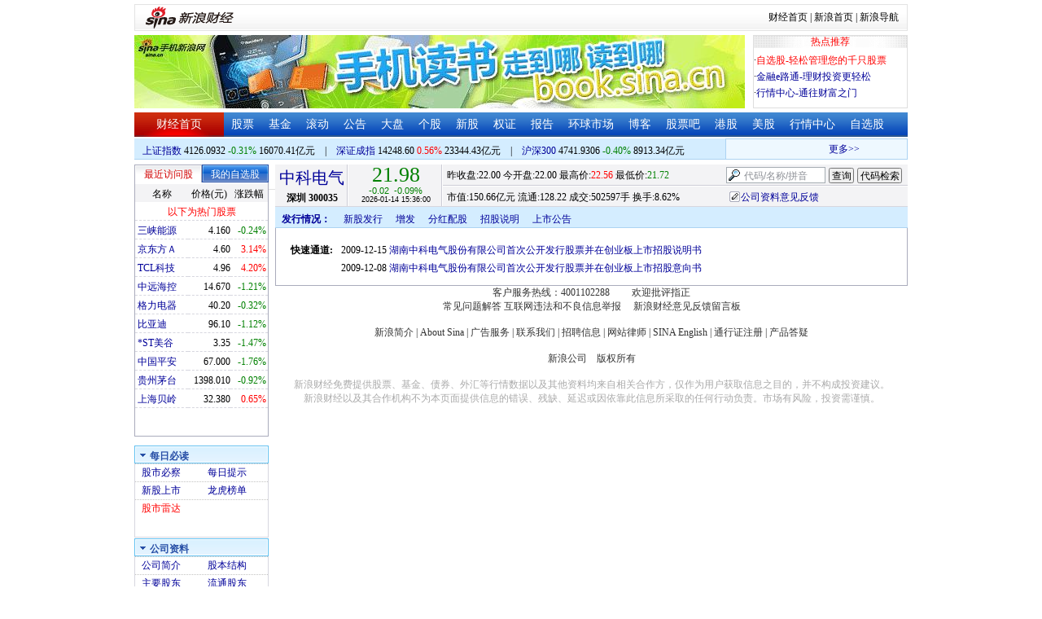

--- FILE ---
content_type: application/javascript; charset=GB18030
request_url: https://hq.sinajs.cn/func=S_Finance.upconstants.setVSDisp('con01-0','s_nocookie,s_sh600905,s_sz000725,s_sz000100,s_sh601919,s_sz000651,s_sz002594,s_sz000615,s_sh601318,s_sh600519,s_sh600171,s_sz002475,s_sz300059,',1);&list=s_nocookie,s_sh600905,s_sz000725,s_sz000100,s_sh601919,s_sz000651,s_sz002594,s_sz000615,s_sh601318,s_sh600519,s_sh600171,s_sz002475,s_sz300059,
body_size: 554
content:
var hq_str_s_nocookie="";
var hq_str_s_sh600905="三峡能源,4.160,-0.010,-0.24,1550249,64571";
var hq_str_s_sz000725="京东方Ａ,4.60,0.14,3.14,17724765,819902";
var hq_str_s_sz000100="TCL科技,4.96,0.20,4.20,16874063,850802";
var hq_str_s_sh601919="中远海控,14.670,-0.180,-1.21,1231221,181825";
var hq_str_s_sz000651="格力电器,40.20,-0.13,-0.32,454446,182956";
var hq_str_s_sz002594="比亚迪,96.10,-1.09,-1.12,514749,497515";
var hq_str_s_sz000615="*ST美谷,3.35,-0.05,-1.47,124032,4193";
var hq_str_s_sh601318="中国平安,67.000,-1.200,-1.76,1431109,969127";
var hq_str_s_sh600519="贵州茅台,1398.010,-12.990,-0.92,51757,728504";
var hq_str_s_sh600171="上海贝岭,32.380,0.210,0.65,234329,76302";
var hq_str_s_sz002475="立讯精密,53.58,-1.00,-1.83,1699138,919086";
var hq_str_s_sz300059="东方财富,24.72,0.230,0.94,9371079,2349010";
S_Finance.upconstants.setVSDisp('con01-0','s_nocookie,s_sh600905,s_sz000725,s_sz000100,s_sh601919,s_sz000651,s_sz002594,s_sz000615,s_sh601318,s_sh600519,s_sh600171,s_sz002475,s_sz300059,',1);

--- FILE ---
content_type: application/javascript; charset=GB18030
request_url: https://hq.sinajs.cn/format=js&func=S_Finance.upconstants.setData();&list=sz300035,s_sz395099,s_sz399106,s_sh000001,s_sz399001,s_sh000300
body_size: 388
content:
var hq_str_sz300035="中科电气,22.000,22.000,21.980,22.560,21.720,21.970,21.980,50259664,1115402686.690,25800,21.970,35800,21.960,97400,21.950,41701,21.940,27200,21.930,72200,21.980,31500,21.990,60100,22.000,4700,22.010,5400,22.020,2026-01-14,15:36:00,00,D|1100|24178.000";
var hq_str_s_sz395099=",0.00,0.000,0.00,1312625223,233444299";
var hq_str_s_sz399106="深证综指,2693.41,17.367,0.65,1312118729,233434779";
var hq_str_s_sh000001="上证指数,4126.0932,-12.6653,-0.31,9525512,160704124";
var hq_str_s_sz399001="深证成指,14248.60,79.201,0.56,1312118729,233434779";
var hq_str_s_sh000300="沪深300,4741.9306,-19.1018,-0.40,3649510,89133422";
S_Finance.upconstants.setData();

--- FILE ---
content_type: application/x-javascript
request_url: https://finance.sina.com.cn/realstock/company/sz300035/jsvar.js
body_size: 1292
content:
var lta = 58334.813000;//流通A股,老数据保留
var lastfive = 1701.2447;//过去5个交易日平均每分钟成交量
var flag = 1; //判断标志
var totalcapital = 68542.667100; //总股本
var currcapital = 58334.813000; //流通股本
var curracapital = 58334.813000; //流通A股
var currbcapital = 0; //流通B股
var a_code = 'sz300035'; //流通A股代码
var b_code = ''; //流通B股代码
var papercode = 'sz300035'; //当前页面个股代码
var exchangerate = 0; //汇率
var fourQ_mgsy = 0.7604;//最近四个季度每股收益和
var lastyear_mgsy = 0.4392;//前一年每股收益和
var price_5_ago = 22.310;//5日前收盘价格
var price_10_ago = 22.060;//10日前收盘价格
var price_20_ago = 20.980;//20日前收盘价格
var price_60_ago = 22.490;//60日前收盘价格
var price_120_ago = 17.010;//120日前收盘价格
var price_250_ago = 14.950;//250日前收盘价格
var mgjzc = 7.154901;//最近报告的每股净资产
var stock_state = 1;//个股状态（0:无该记录; 1:上市正常交易; 2:未上市; 3:退市）
var trans_flag = 1;//是否显示涨跌停价（1:显示 0:不显示）
var profit = 3.0302;//最近年度净利润
var profit_four = 5.2120;//最近四个季度净利润
var stockType = 'A'; //股票类型  A-A股 B-B股  I-指数
var stockname = '中科电气'; //股票名称
var corr_hkstock = ''; //相关港股代码
var corr_bdc = ''; //相关债券可转换债
var corr_bde = ''; //相关债券普通企业债
var a_totalcapital = 68542.667100; //A股总股本
var b_totalcapital = 0.000000; //B股总股本
var h_totalcapital = 0.000000; //H股总股本
var a_currency = 'CNY'; //A股币种
var b_currency = ''; //B股币种
var h_currency = ''; //H股币种
var regcpt_currency = 'CNY'; //注册资本币种
var stock_other_type = 'X'; //细分类型（X-普通股;K-科创板;C-CDR;KC-科创板+CDR）

/* owC7zEpHq8YadEEuLqbcvfa2Dta3vzeRHw7HhdcCaJZNzYXCcWrEqOUYYiH21IM9+AWr4fgg5iQuMMJ/UgbdSNsFCE2SppWWYkuNOQApo4U1RWkoEeXPTFCr602g+jrb3lBsPvalg4WUCvHtYXpAywup1v1TO/WvSFOmSY1L7vC46o2u3mL/ZA0G2NP8EIs3bf4hzdx6snp0lgA+axEN66fZqhS3V+6z */

--- FILE ---
content_type: application/javascript; charset=GB18030
request_url: https://hq.sinajs.cn/list=sz300035,s_sh000001,s_sh000300,s_sz399001,s_sz399106,s_sz395099
body_size: 351
content:
var hq_str_sz300035="中科电气,22.000,22.000,21.980,22.560,21.720,21.970,21.980,50259664,1115402686.690,25800,21.970,35800,21.960,97400,21.950,41701,21.940,27200,21.930,72200,21.980,31500,21.990,60100,22.000,4700,22.010,5400,22.020,2026-01-14,15:36:00,00,D|1100|24178.000";
var hq_str_s_sh000001="上证指数,4126.0932,-12.6653,-0.31,9525512,160704124";
var hq_str_s_sh000300="沪深300,4741.9306,-19.1018,-0.40,3649510,89133422";
var hq_str_s_sz399001="深证成指,14248.60,79.201,0.56,1312118729,233434779";
var hq_str_s_sz399106="深证综指,2693.41,17.367,0.65,1312118729,233434779";
var hq_str_s_sz395099=",0.00,0.000,0.00,1312625223,233444299";
